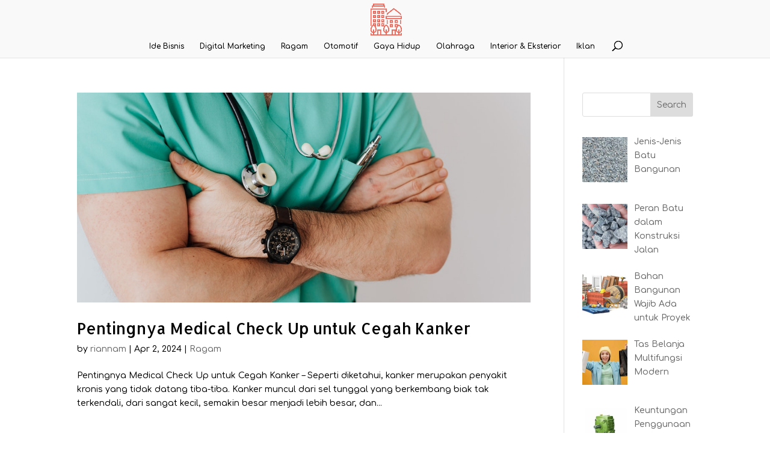

--- FILE ---
content_type: text/html; charset=utf-8
request_url: https://www.google.com/recaptcha/api2/aframe
body_size: 264
content:
<!DOCTYPE HTML><html><head><meta http-equiv="content-type" content="text/html; charset=UTF-8"></head><body><script nonce="12u6F7egOdk1dcp23Sb_Pw">/** Anti-fraud and anti-abuse applications only. See google.com/recaptcha */ try{var clients={'sodar':'https://pagead2.googlesyndication.com/pagead/sodar?'};window.addEventListener("message",function(a){try{if(a.source===window.parent){var b=JSON.parse(a.data);var c=clients[b['id']];if(c){var d=document.createElement('img');d.src=c+b['params']+'&rc='+(localStorage.getItem("rc::a")?sessionStorage.getItem("rc::b"):"");window.document.body.appendChild(d);sessionStorage.setItem("rc::e",parseInt(sessionStorage.getItem("rc::e")||0)+1);localStorage.setItem("rc::h",'1769271191208');}}}catch(b){}});window.parent.postMessage("_grecaptcha_ready", "*");}catch(b){}</script></body></html>